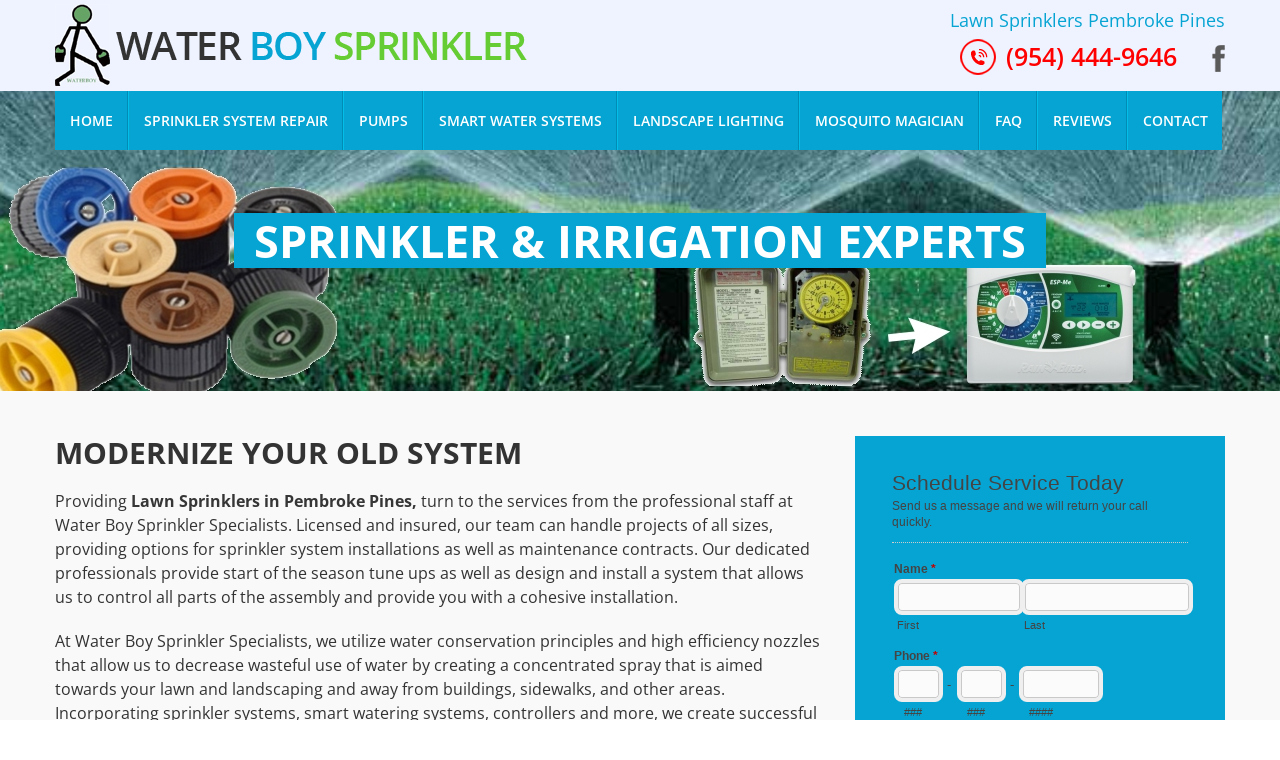

--- FILE ---
content_type: text/html
request_url: https://www.waterboysprinkler.com/broward-county/lawn-sprinklers-pembroke-pines.html
body_size: 3232
content:
<!DOCTYPE html>
<html lang="en">
<head>
<meta charset="utf-8">
<title>Lawn Sprinklers Pembroke Pines | (954) 444-9646</title>
<meta name="description" content="Lawn Sprinklers Pembroke Pines | Our team can handle projects of all sizes.">
<meta http-equiv="X-UA-Compatible" content="IE=edge">
<meta name="viewport" content="width=device-width, initial-scale=1, shrink-to-fit=no">
<meta name="author" content="Top Ten Website Marketing">
<!-- Bootstrap core CSS -->
<link href="https://fonts.googleapis.com/css?family=Open+Sans:300,400,600,700,800" rel="stylesheet">
<link href="../css/bootstrap.min.css" rel="stylesheet">
<link href="../css/style.css" rel="stylesheet">
<link href="../css/media.css" rel="stylesheet">

<link rel="icon" sizes="57x57" href="https://www.waterboysprinkler.com/apple-touch-icon-57x57.png" />
<link rel="icon" sizes="114x114" href="https://www.waterboysprinkler.com/apple-touch-icon-114x114.png" />
<link rel="icon" sizes="72x72" href="https://www.waterboysprinkler.com/apple-touch-icon-72x72.png" />
<link rel="icon" sizes="144x144" href="https://www.waterboysprinkler.com/apple-touch-icon-144x144.png" />
<link rel="icon" sizes="120x120" href="https://www.waterboysprinkler.com/apple-touch-icon-120x120.png" />
<link rel="icon" sizes="152x152" href="https://www.waterboysprinkler.com/apple-touch-icon-152x152.png" />
<link rel="icon" type="image/png" href="https://www.waterboysprinkler.com/favicon-32x32.png" sizes="32x32" />
<link rel="icon" type="image/png" href="https://www.waterboysprinkler.com/favicon-16x16.png" sizes="16x16" />
<meta name="application-name" content="Water Boy Sprinkler"/>
<meta name="msapplication-TileColor" content="#FFFFFF" />
<meta name="msapplication-TileImage" content="https://www.waterboysprinkler.com/mstile-144x144.png" />
<meta property="og:title" content="Top Rated Sprinkler Repair & Installation- Broward | Palm Beach | Water Boy Sprinkler" />
<meta property="og:type" content="Contractor" />
<meta property="og:url" content="https://www.waterboysprinkler.com" />
<meta property="og:image" content="https://www.waterboysprinkler.com/images/water-boy-sprinkler-logo.jpg" />
<script type="application/ld+json">
{
  "@context": "https://schema.org/",
  "@type": "Organization",
  "name": "Waterboy Sprinkler Specialists",
  "url": "https://www.waterboysprinkler.com",
"logo": "https://www.waterboysprinkler.com/images/water-boy-sprinkler-logo.jpg",
"description": "Water Boy Sprinkler Experts servicing South Florida for over 50 Years | Residential | Condo | HOA | Commercial | Our number one priority is exceeding our clients expectations on every project, you can be assured that your project will be successfully completed on time and within your budget.",

  "address": {
    "@type": "PostalAddress",
    "streetAddress": "5061 S State Rd 7",
    "addressLocality": "Davie",
    "addressRegion": "FL",
    "postalCode": "33314"
  },
  "telephone": "9544449646"
}
</script>
	
<!-- Google tag (gtag.js) -->
<script defer src="https://www.googletagmanager.com/gtag/js?id=G-WCZD11BC0T"></script>
<script>
  window.dataLayer = window.dataLayer || [];
  function gtag(){dataLayer.push(arguments);}
  gtag('js', new Date());

  gtag('config', 'G-WCZD11BC0T');
</script>	
<!-- Google Tag Manager -->
<script>(function(w,d,s,l,i){w[l]=w[l]||[];w[l].push({'gtm.start':
new Date().getTime(),event:'gtm.js'});var f=d.getElementsByTagName(s)[0],
j=d.createElement(s),dl=l!='dataLayer'?'&l='+l:'';j.async=true;j.src=
'https://www.googletagmanager.com/gtm.js?id='+i+dl;f.parentNode.insertBefore(j,f);
})(window,document,'script','dataLayer','GTM-NM7DXX6R');</script>
<!-- End Google Tag Manager -->
</head>
<body>
<!-- Google Tag Manager (noscript) -->
<noscript><iframe src="https://www.googletagmanager.com/ns.html?id=GTM-NM7DXX6R"
height="0" width="0" style="display:none;visibility:hidden"></iframe></noscript>
<!-- End Google Tag Manager (noscript) -->
<!---nav start--->
<nav class="navbar-dark  bg-primary custom_header"> </nav>
<!---nav end---> 

<!---header start--->
<header>
  <div class="container">
    <div class="row">
      <div class="col-sm-12 col-sm-12 col-md-6 col-lg-6 logo left"><a href="https://www.waterboysprinkler.com"> <img loading="lazy" src="../images/logo.png" alt="Lawn Sprinklers Pembroke Pines | Water Boy Sprinkler"/> </a></div>
      <button class="navbar-toggler hidden-lg-up" type="button" data-toggle="collapse" data-target="#navbar-header" aria-controls="navbar-header" aria-expanded="false" aria-label="Toggle navigation"></button>
      <div class="col-sm-12 col-sm-12 col-md-6 col-lg-6 contact right">
      	<h1>Lawn Sprinklers Pembroke Pines</h1>
        <ul class="right">
          <li><a href="https://www.facebook.com/Waterboy-Sprinkler-Specialists-317687728647914/" target="_blank"> <img loading="lazy" src="../images/fb.png" alt="Like us on Facebook"/></a></li>
          
        </ul>
        <div class="call right"><a href="tel:9544449646"> <strong> (954) 444-9646 </strong></a></div>
      </div>
    </div>
    <div class="row">
      <div class="col-lg-12 col-md-12">
        <div class="collapse navbar-toggleable-md nav_menu" id="navbar-header">
          <ul class="nav navbar-nav">
            <li class="nav-item"> <a class="nav-link" href="https://www.waterboysprinkler.com">Home <span class="sr-only">(current)</span></a> </li>
            <li class="nav-item"> <a class="nav-link" href="../sprinkler-system-repair.html">Sprinkler System Repair</a> </li>
            <li class="nav-item"> <a class="nav-link" href="../sprinkler-pumps.html">Pumps</a> </li>
            <li class="nav-item"> <a class="nav-link" href="../smart-watering-systems.html">smart water systems</a> </li>
            <li class="nav-item"> <a class="nav-link" href="../landscape-lighting.html">Landscape Lighting</a> </li>
            <li class="nav-item"> <a class="nav-link" href="../mosquito-magician.html">Mosquito Magician</a> </li>
            <li class="nav-item"> <a class="nav-link" href="../faq.html">FAQ</a> </li>
            <li class="nav-item"> <a class="nav-link" href="../customer-reviews.html">Reviews</a></li>
            <li class="nav-item"> <a class="nav-link" href="../contact-water-boy-sprinkler.html">Contact</a> </li>
          </ul>
        </div>
      </div>
    </div>
  </div>
</header>
<!---header end---> 

<!---banner start--->
<div class="inner_page_banner smart_watering_systems">
  <div class="banner_inner_text">
    <h2>SPRINKLER &amp; IRRIGATION EXPERTS </h2>
  </div>
</div>
<!---banner end---> 

<!---middle_sec start--->
<div class="middle_sec">
  <div class="container">
    <div class="row">
      <div class="col-xs-12 col-sm-12 col-md-8 col-lg-8 middle_left left">
        <h3>Modernize Your Old System</h3>
        <p>Providing <strong>Lawn Sprinklers in Pembroke Pines,</strong> turn to the services from the professional staff at Water Boy Sprinkler Specialists. Licensed and insured, our team can handle projects of all sizes, providing options for sprinkler system installations as well as maintenance contracts. Our dedicated professionals provide start of the season tune ups as well as design and install a system that allows us to control all parts of the assembly and provide you with a cohesive installation.</p>
        <p>At Water Boy Sprinkler Specialists, we utilize water conservation principles and high efficiency nozzles that allow us to decrease wasteful use of water by creating a concentrated spray that is aimed towards your lawn and landscaping and away from buildings, sidewalks, and other areas. Incorporating sprinkler systems, smart watering systems, controllers and more, we create successful systems for your <em>lawn sprinklers in Pembroke Pines</em>.  Give us a call today for your free estimate.</p>
       
        <p>Water Boy Sprinkler Specialists installs pumps and repairs lawn sprinkler systems in the South Florida Area. We have over 50 years expert experience working with both commercial and residential lawn sprinkler systems. Our expertise in head placement, wiring, and controls helps to create a properly designed and operated system that supplies water uniformly over your entire lawn without wasted runoff. We are a licensed (CC #83-CLS-379-X) and insured lawn sprinkler company that you can depend on. Ask about our smart system installation. </p>
      </div>
      <div class="col-xs-12 col-sm-12 col-md-4 col-lg-4 middle_right right">
        <div class="contact_form">
          <div id="mf_placeholder" 
     data-formurl="//www.waterboysprinkler.com/mform/embed.php?id=11528" 
     data-formheight="830"  
     data-formtitle="Schedule Service Today"  
     data-paddingbottom="10">
</div>
<script>
	(function(f,o,r,m){
		r=f.createElement('script');r.async=1;r.src=o+'js/mf.js';
		m=f.getElementById('mf_placeholder'); m.parentNode.insertBefore(r, m);
	})(document,'//www.waterboysprinkler.com/mform/');
</script> 
        </div>
        <div class="middle_video"> </div>
      </div>
    </div>
  </div>
</div>
<!---middle_sec end---> 

<!---copyright start--->
<div class="copyright inner_copy">
  <div class="container">
    <div class="row">
      <p> &copy;2020 Water Boy Sprinkler - All Rights Reserved |<a href="https://www.waterboysprinkler.com"><strong>Lawn Sprinklers Pembroke Pines</strong></a></p>
      <p><img loading="lazy" src="../images/payment.png" alt="Payment"></p>
    </div>
  </div>
</div>
<!---copyright end--->
<script src="https://www.waterboysprinkler.com/js/jquery-3.7.1.min.js"></script>
<script src="https://www.waterboysprinkler.com/js/tether.min.js"></script>
<script src="https://www.waterboysprinkler.com/js/bootstrap.min.js"></script>
</body>
</html>

--- FILE ---
content_type: text/html; charset=UTF-8
request_url: https://www.waterboysprinkler.com/mform/embed.php?id=11528
body_size: 1469
content:
<!DOCTYPE html PUBLIC "-//W3C//DTD XHTML 1.0 Transitional//EN" "http://www.w3.org/TR/xhtml1/DTD/xhtml1-transitional.dtd">
<html lang="en" xml:lang="en" class="embed" xmlns="http://www.w3.org/1999/xhtml">
<head>
<meta http-equiv="Content-Type" content="text/html; charset=UTF-8" />
<meta name="viewport" content="width=device-width, initial-scale=1">
<title>Schedule Service Today</title>
<base href="https://www.waterboysprinkler.com/mform/" />
<link rel="stylesheet" type="text/css" href="./data/form_11528/css/view.css?680cb9" media="all" />
<link rel="stylesheet" type="text/css" href="view.mobile.css?680cb9" media="all" />


<script type="text/javascript" src="js/jquery.min.js?680cb9"></script>
<script type="text/javascript" src="view.js?680cb9"></script>







<script type="text/javascript" src="js/jquery.ba-postmessage.min.js"></script>
<script type="text/javascript">
    $(function(){
    	$.postMessage({mf_iframe_height: $('body').outerHeight(true)}, '*', parent );
    });
</script>

</head>
<body id="main_body" class=" no_guidelines">
	
	<div id="form_container" class="">
		<h1><a>Schedule Service Today</a></h1>
		<form id="form_11528" class="appnitro top_label"  method="post" data-highlightcolor="#FFF7C0" action="/mform/embed.php">
					<div class="form_description">
			<h2>Schedule Service Today</h2>
			<p>Send us a message and we will return your call quickly.</p>
		</div>						
			<ul >
			
			
			
					<li id="li_1"  class="simple_name">
		<fieldset>
		<legend style="color: transparent;height: 0px;font-size: 0px;">Name</legend>
		<span class="description">Name <span id="required_1" aria-hidden="true" class="required">*</span></span>
		<span class="simple_name_1">
			<input id="element_1_1" name="element_1_1"  aria-required="true" type="text" class="element text" maxlength="255" size="8" value="" />
			<label for="element_1_1">First</label>
		</span>
		<span class="simple_name_2">
			<input id="element_1_2" name="element_1_2"  type="text" class="element text" maxlength="255" size="14" value="" />
			<label for="element_1_2">Last</label>
		</span></fieldset> 
		</li>		<li id="li_2"  class="phone">
		<fieldset>
			<legend style="color: transparent;height: 0px;font-size: 0px;">Phone</legend>
			<span class="description">Phone <span id="required_2" aria-hidden="true" class="required">*</span></span>
			<span class="phone_1">
				<input id="element_2_1" name="element_2_1"  aria-required="true" class="element text" size="3" maxlength="3" value="" type="text" /> -
				<label for="element_2_1">###</label>
			</span>
			<span class="phone_2">
				<input id="element_2_2" name="element_2_2"  aria-required="true" class="element text" size="3" maxlength="3" value="" type="text" /> -
				<label for="element_2_2">###</label>
			</span>
			<span class="phone_3">
		 		<input id="element_2_3" name="element_2_3"  aria-required="true" class="element text" size="4" maxlength="4" value="" type="text" />
				<label for="element_2_3">####</label>
			</span>
		</fieldset>
		 
		</li>		<li id="li_3"  >
		<label class="description" for="element_3">Email <span id="required_3" aria-hidden="true" class="required">*</span></label>
		<div>
			<input id="element_3" name="element_3"   aria-required="true" class="element text medium" type="text" maxlength="255" value="" /> 
		</div> 
		</li>
				<li id="li_5"   class="multiple_choice inline_columns">
		<span class="description">Type of service <span id="required_5" aria-hidden="true" class="required">*</span></span>
		<div>
			<fieldset>
				<legend style="color: transparent;height: 0px;font-size: 0px;">Type of service</legend>
				<span><input id="element_5_1"  name="element_5" class="element radio" type="radio" value="1" aria-required="true"  />
<label class="choice" for="element_5_1">Residential</label>
</span>
<span><input id="element_5_2"  name="element_5" class="element radio" type="radio" value="2"   />
<label class="choice" for="element_5_2">Commercial</label>
</span>

			</fieldset>
		</div> 
		</li>		<li id="li_4"  >
		<label class="description" for="element_4">Message </label>
		<div>
			<textarea id="element_4" name="element_4"    class="element textarea small" rows="8" cols="90" ></textarea>
			 
		</div> 
		</li>		<li id="li_captcha" >
		<label class="description" for="captcha_response_field">
			Spam Protection. Please answer this simple question: <br/>
			What is &quot;eight&quot; as a number?
		</label>
		<div>
			<input id="captcha_response_field" name="captcha_response_field" class="element text small" type="text" />
			<input id="captcha_response_challenge" name="captcha_response_challenge" type="hidden" value="aGyrdo7KZnGAR55WdkwcdQfCkycKCfTNdEVYubtvdEyRisrX/EAU+aF6SXwU+msJ4g==" />
		</div>	 
		 
		</li>
			
			
			
					<li id="li_buttons" class="buttons">
			    <input type="hidden" name="form_id" value="11528" />
			    
			    <input type="hidden" id="mfsid" name="mfsid" value="62c9f661ecd215b85ed906b40d9af497" />
			    
			    
			    <input type="hidden" name="submit_form" value="1" />
			    <input type="hidden" name="page_number" value="1" />
				<input id="submit_form" class="button_text" type="submit" name="submit_form" value="Submit" />
		</li>
			</ul>
		</form>	
		<div id="footer">
			
		</div>
	</div>
	
	</body>
</html>

--- FILE ---
content_type: text/css
request_url: https://www.waterboysprinkler.com/css/media.css
body_size: 1653
content:

@media (max-width:1230px) {
	.nav_menu ul li a{padding:0 18px;}
	}
	
@media (min-width:992px) {	
	.nav_menu{height:60px; position:absolute; z-index:999; top:100% !important; margin-top:4px; width:98%;}
	}
@media (max-width:1199px) {
	.container{width:100%;}
	.nav_menu ul li a{padding:0 9px; font-size:13px;}
	
	.banner_text{top:0;height: 120px;}
	.banner_text strong{font-size:58px;}
	.about_text h3{font-size:31px;}
	.loaction_sec h4{font-size:26px;}
	
	.about_text h3{margin-top:0;}
	.wel_text p{padding:65px 0 42px;}
	
	.nav_menu{width:97.5%;}
	.nav_menu ul{display:table; width:100%;}
	.nav_menu ul li{float:none !important; display:table-cell; text-align:center;}
	
	.sprinkler_img h4{font-size:18px;}
	.navbar-nav .nav-link{line-height: normal;padding:10px 5px;}
	}


@media (max-width:991px) {
.custom_header .container{padding:0;}
#navbar-header{	width: 100%;	float: left;	clear: both;}	
.custom_header .nav {width: 100%;float:left;padding:5px 15px;background:#06a4d3;margin:0;}
	.navbar-dark.bg-primary{display:block; background:#eff3ff !important;}
	.navbar-dark .navbar-nav .active .nav-link:hover, .navbar-dark .navbar-nav .active .nav-link:focus{color:#333333;}
	.navbar-dark .navbar-nav .nav-link:hover{color:#333333;}
	.nav-item .nav-link{font-weight:600;}
	.navbar-nav .nav-item{border-bottom:1px solid rgba(255,255,255,0.5);}
	.navbar-nav .nav-item:last-child{border-bottom:none;}
	.navbar-nav .nav-item + .nav-item{margin-left:0; padding-left:10px;}
	.navbar-toggleable-md .navbar-nav .nav-item{padding-left:10px;}
	.navbar-dark .navbar-nav .nav-link{color:#fff; font-size:14px;}
	.nav_menu ul li{width:100%; border-left:none;}
	.nav_menu ul li a{border:none; line-height:25px;}
	.nav_menu ul li.active a{background:none; color:#333333;}
	.nav_menu ul li:first-child a, .nav_menu ul li:first-child{border-bottom:;}
 	.nav_menu ul li.active::after{display:none;}
	.nav-item .nav-link:hover{color:#333333;}
	
	/*#navbar-header{position:static ;z-index:9999;height:auto}*/
	.nav_menu ul li:first-child{ border-bottom: 1px solid rgba(255, 255, 255, 0.5);}
	.nav_menu ul{display:block; width:100%;}
	.nav_menu ul li{float:none; display:block; text-align:left;}

	.navbar-toggler {background:#06a4d3 url("../images/menu_icon.png") no-repeat scroll center center    !important; border: medium none; cursor: pointer;float: right; margin:26px 15px 0 0; text-align:center; border-radius:0; }
	.logo{width:auto; float:left; padding:8px 0 8px 15px;}
	
	.nav_menu ul li a:hover::after{display:none;}
	.nav_menu ul li a:hover{background:none;}

	.contact{display:none;}	
	.banner_text strong{font-size:45px;}
	
	.wel_text h2{font-size:36px;}
	.wel_text h2::after, .wel_text h2::before{bottom:-18px;}
	.wel_text p{padding:50px 0 36px;}
	
	.sprinkler_img img{width:100%;}
	
	.loaction_sec h4{font-size:21px;}
	
	.about_text h3{font-size:26px;}
	.about_text p{font-size:16px; line-height:24px;}

/*inner-page CSS*/
	.inner_page_banner{min-height:200px;}
	.banner_inner_text{height:200px;}
	.banner_inner_text h2{font-size:42px;}
	.banner_text{height: 100px;}

	}
	

@media (max-width:767px) {
	
	.sprinkler_img h4{font-size:18px; line-height:40px;}
	.sprinkler_cell{margin-top:40px;}
	.sprinkler_text p{padding-bottom:22px;}
	.banner_text strong{font-size:34px; letter-spacing:3px;}
	.banner_in_text h1{padding:0 9px 0 15px;}
	
	.wel_form{margin-top:20px;}
	.re_img{margin-top:30px;}
	
	.about_video{margin-top:30px;}
	.loaction_sec h4{font-size:18px; line-height:28px; padding:15px 20px;}
	
	.footer_menu{padding:25px 0 0;}
	.loaction_sec{padding:0px 0 25px 0;}
	
	.wel_come_sec{padding:30px 0 35px;}
	.about_sec{padding:40px 0;}
	
	.sprinkler_img h4{padding:0 0 0 7px; font-size:15px;}
	.logo{width:80%;}
	.navbar-toggler{width:35px; height:35px; background-size:100% !important; margin:5% 15px 0 0;}
	
	/*inner-page CSS*/
	.banner_inner_text h2{font-size:32px;}
	
	.middle_right{margin-top:30px;}
	
	.contact_banner{background:url(../images/contact-us.jpg) no-repeat center right; background-size:cover;}
	.customer_banner{background:url(../images/CUSTOMER-REVIEWS.jpg) no-repeat center; background-size:cover;}
	.faq_banner{background:url(../images/FAQ.jpg) no-repeat center; background-size:cover;}
	.landscape_banner{background:url(../images/LANDSCAPE-LIGHTING.jpg) no-repeat; background-size:cover;}
	.micro_banner{background:url(../images/MICRO-MIST-GARDEN-SYSTEMS.jpg) no-repeat center; background-size:cover;}
	.pumps_banner{background:url(../images/PUMPS.jpg) no-repeat; background-size:cover;}
	.sprinkler_banner{background:url(../images/SPRINKLER-SYSTEM-REPAIRS.jpg) no-repeat; background-size:cover;}
	.icon-prev{line-height:20px !important;}
	.icon-next {line-height:20px !important;}
	.banner_text strong {letter-spacing: normal; padding: 0 10px; font-size:18px;}
	.banner_text {	height: 60px;top:0;}
	
	.footer_left, .footer_right{width:100%; text-align:center;}
	.footer_left p, .footer_right p{width:100%; text-align:center; padding:5px 0 !important;}
	.carousel-control .icon-next {margin-right: -10px; right: 15px;}
	.banner_re_more{ margin:2px;}
	.banner_re_more a{ font-size:13px; padding:3px;}
	.right > h1{text-align:center;}
	
	
	}

@media (max-width: 544px) {
	p{font-size:15px;}
	
	.wel_text h2{font-size:24px;}
	.wel_text p{font-size:15px; padding:43px 0 25px;}
	.read_btn{font-size:15px; padding:0 16px; line-height:36px;}
	
	.re_text h3{font-size:24px;}	
	.lawn_text h4{font-size:18px; line-height:35px;}
	.sprinkler_text p{padding-bottom:15px;}
	.about_text h3{font-size:24px;}
	.about_text p{font-size:16px; line-height:24px; padding:15px 0 20px;}
	
	.copyright p{line-height:20px; padding:15px 0;}
	
	.contact ul li{padding:0 18px 0 0;}
	.footer_menu li{font-size:13px;}

	/*inner-page CSS*/
	.inner_page_banner{min-height:130px;}
	.banner_inner_text{height:130px;}
	.banner_inner_text h2{font-size:18px; padding:6px 12px;}
	.middle_left h3{font-size:24px;}
	.expert li{width:100%; float:left;}
	.wifi {border: 1px solid #cccccc;float: right;width:100%; margin-bottom:20px;}
	
	.contact{ display:block; padding:10px !important;}
	.right{ width:100%;}
	.contact .right{ display:none;}
	.contact .call{ display:block; text-align:center;}
	.call::before{ display:none;}
	
	}
	
@media (max-width: 400px) {
	.footer_in:first-child{padding-top:30px;}
	.footer_in{width:100% !important;}
	.footer_menu{padding:0;}
	
	.exp {clear: none; display: block; float: none;margin: 0 auto;}
	}	